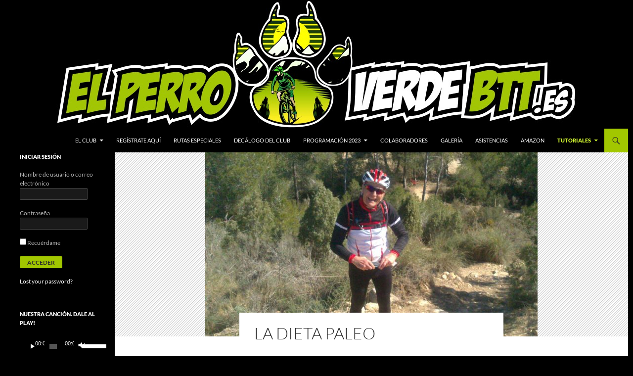

--- FILE ---
content_type: text/html; charset=UTF-8
request_url: https://elperroverdebtt.es/las-recetas-de-jesus/la-dieta-paleo/
body_size: 21785
content:
<!DOCTYPE html>
<!--[if IE 7]>
<html class="ie ie7" lang="es-ES" prefix="og: http://ogp.me/ns#">
<![endif]-->
<!--[if IE 8]>
<html class="ie ie8" lang="es-ES" prefix="og: http://ogp.me/ns#">
<![endif]-->
<!--[if !(IE 7) & !(IE 8)]><!-->
<html lang="es-ES" prefix="og: http://ogp.me/ns#">
<!--<![endif]-->
<head>
	<meta charset="UTF-8">
	<meta name="viewport" content="width=device-width">
	<title>La Dieta Paleo | El Perro Verde BTT</title>
	<link rel="apple-touch-icon" sizes="57x57" href="/apple-touch-icon-57x57.png">
	<link rel="apple-touch-icon" sizes="114x114" href="/apple-touch-icon-114x114.png">
	<link rel="apple-touch-icon" sizes="72x72" href="/apple-touch-icon-72x72.png">
	<link rel="apple-touch-icon" sizes="144x144" href="/apple-touch-icon-144x144.png">
	<link rel="apple-touch-icon" sizes="60x60" href="/apple-touch-icon-60x60.png">
	<link rel="apple-touch-icon" sizes="120x120" href="/apple-touch-icon-120x120.png">
	<link rel="apple-touch-icon" sizes="76x76" href="/apple-touch-icon-76x76.png">
	<link rel="apple-touch-icon" sizes="152x152" href="/apple-touch-icon-152x152.png">
	<link rel="apple-touch-icon" sizes="180x180" href="/apple-touch-icon-180x180.png">
	<link rel="icon" type="image/png" href="/favicon-192x192.png" sizes="192x192">
	<link rel="icon" type="image/png" href="/favicon-160x160.png" sizes="160x160">
	<link rel="icon" type="image/png" href="/favicon-96x96.png" sizes="96x96">
	<link rel="icon" type="image/png" href="/favicon-16x16.png" sizes="16x16">
	<link rel="icon" type="image/png" href="/favicon-32x32.png" sizes="32x32">
	<meta name="msapplication-TileColor" content="#b91d47">
	<meta name="msapplication-TileImage" content="/mstile-144x144.png">
	<!--[if lt IE 9]>
	<script src="https://elperroverdebtt.es/wp-content/themes/twentyfourteen/js/html5.js"></script>
	<![endif]-->
		<style>img:is([sizes="auto" i], [sizes^="auto," i]) { contain-intrinsic-size: 3000px 1500px }</style>
	
<!-- The SEO Framework por Sybre Waaijer -->
<link rel="canonical" href="https://elperroverdebtt.es/las-recetas-de-jesus/la-dieta-paleo/" />
<meta name="description" content="Dieta para perder algunos kilos de nuestro socio y camarada Jesús. Muy Efectiva!" />
<meta property="og:type" content="website" />
<meta property="og:locale" content="es_ES" />
<meta property="og:site_name" content="El Perro Verde BTT" />
<meta property="og:title" content="La Dieta Paleo | El Perro Verde BTT" />
<meta property="og:description" content="Dieta para perder algunos kilos de nuestro socio y camarada Jesús. Muy Efectiva!" />
<meta property="og:url" content="https://elperroverdebtt.es/las-recetas-de-jesus/la-dieta-paleo/" />
<meta property="og:image" content="https://elperroverdebtt.es/img/destacada-la-dieta-paleo.jpg" />
<meta property="og:image:width" content="1038" />
<meta property="og:image:height" content="576" />
<meta property="og:image" content="https://elperroverdebtt.es/img/2016jesus1-150x150.jpg" />
<meta property="og:image" content="https://elperroverdebtt.es/img/la-dieta-paleo-1.jpg" />
<script type="application/ld+json">{"@context":"https://schema.org","@graph":[{"@type":"WebSite","@id":"https://elperroverdebtt.es/#/schema/WebSite","url":"https://elperroverdebtt.es/","name":"El Perro Verde BTT","description":"Club de Ciclismo de Montaña Federado por la Comunidad Valenciana","inLanguage":"es","potentialAction":{"@type":"SearchAction","target":{"@type":"EntryPoint","urlTemplate":"https://elperroverdebtt.es/search/{search_term_string}/"},"query-input":"required name=search_term_string"},"publisher":{"@type":"Organization","@id":"https://elperroverdebtt.es/#/schema/Organization","name":"El Perro Verde BTT","url":"https://elperroverdebtt.es/"}},{"@type":"WebPage","@id":"https://elperroverdebtt.es/las-recetas-de-jesus/la-dieta-paleo/","url":"https://elperroverdebtt.es/las-recetas-de-jesus/la-dieta-paleo/","name":"La Dieta Paleo | El Perro Verde BTT","description":"Dieta para perder algunos kilos de nuestro socio y camarada Jesús. Muy Efectiva!","inLanguage":"es","isPartOf":{"@id":"https://elperroverdebtt.es/#/schema/WebSite"},"breadcrumb":{"@type":"BreadcrumbList","@id":"https://elperroverdebtt.es/#/schema/BreadcrumbList","itemListElement":[{"@type":"ListItem","position":1,"item":"https://elperroverdebtt.es/","name":"El Perro Verde BTT"},{"@type":"ListItem","position":2,"item":"https://elperroverdebtt.es/las-recetas-de-jesus/","name":"Las recetas de Jesús"},{"@type":"ListItem","position":3,"name":"La Dieta Paleo"}]},"potentialAction":{"@type":"ReadAction","target":"https://elperroverdebtt.es/las-recetas-de-jesus/la-dieta-paleo/"}}]}</script>
<!-- / The SEO Framework por Sybre Waaijer | 16.55ms meta | 9.07ms boot -->

<link rel='dns-prefetch' href='//ajax.googleapis.com' />
<link rel="alternate" type="application/rss+xml" title="El Perro Verde BTT &raquo; Feed" href="https://elperroverdebtt.es/feed/" />
<link rel="alternate" type="application/rss+xml" title="El Perro Verde BTT &raquo; Feed de los comentarios" href="https://elperroverdebtt.es/comments/feed/" />
<meta property="fb:admins" content="346482428780858" />
<meta property="og:site_name" content="El Perro Verde BTT" />
<meta property="og:locale" content="es_ES" />
<meta name="twitter:card" content="summary_large_image" />
<meta name="twitter:site" content="@elperroverdebtt" />
<meta property="og:title" content="La Dieta Paleo" />
<meta name="twitter:title" content="La Dieta Paleo" />
<meta property="og:type" content="article" />
<meta property="og:image" content="https://elperroverdebtt.es/img/destacada-la-dieta-paleo.jpg" />
<meta name="twitter:image:src" content="https://elperroverdebtt.es/img/destacada-la-dieta-paleo.jpg" />
<script>
window._wpemojiSettings = {"baseUrl":"https:\/\/s.w.org\/images\/core\/emoji\/15.0.3\/72x72\/","ext":".png","svgUrl":"https:\/\/s.w.org\/images\/core\/emoji\/15.0.3\/svg\/","svgExt":".svg","source":{"concatemoji":"https:\/\/elperroverdebtt.es\/wp-includes\/js\/wp-emoji-release.min.js?ver=6.7.2"}};
/*! This file is auto-generated */
!function(i,n){var o,s,e;function c(e){try{var t={supportTests:e,timestamp:(new Date).valueOf()};sessionStorage.setItem(o,JSON.stringify(t))}catch(e){}}function p(e,t,n){e.clearRect(0,0,e.canvas.width,e.canvas.height),e.fillText(t,0,0);var t=new Uint32Array(e.getImageData(0,0,e.canvas.width,e.canvas.height).data),r=(e.clearRect(0,0,e.canvas.width,e.canvas.height),e.fillText(n,0,0),new Uint32Array(e.getImageData(0,0,e.canvas.width,e.canvas.height).data));return t.every(function(e,t){return e===r[t]})}function u(e,t,n){switch(t){case"flag":return n(e,"\ud83c\udff3\ufe0f\u200d\u26a7\ufe0f","\ud83c\udff3\ufe0f\u200b\u26a7\ufe0f")?!1:!n(e,"\ud83c\uddfa\ud83c\uddf3","\ud83c\uddfa\u200b\ud83c\uddf3")&&!n(e,"\ud83c\udff4\udb40\udc67\udb40\udc62\udb40\udc65\udb40\udc6e\udb40\udc67\udb40\udc7f","\ud83c\udff4\u200b\udb40\udc67\u200b\udb40\udc62\u200b\udb40\udc65\u200b\udb40\udc6e\u200b\udb40\udc67\u200b\udb40\udc7f");case"emoji":return!n(e,"\ud83d\udc26\u200d\u2b1b","\ud83d\udc26\u200b\u2b1b")}return!1}function f(e,t,n){var r="undefined"!=typeof WorkerGlobalScope&&self instanceof WorkerGlobalScope?new OffscreenCanvas(300,150):i.createElement("canvas"),a=r.getContext("2d",{willReadFrequently:!0}),o=(a.textBaseline="top",a.font="600 32px Arial",{});return e.forEach(function(e){o[e]=t(a,e,n)}),o}function t(e){var t=i.createElement("script");t.src=e,t.defer=!0,i.head.appendChild(t)}"undefined"!=typeof Promise&&(o="wpEmojiSettingsSupports",s=["flag","emoji"],n.supports={everything:!0,everythingExceptFlag:!0},e=new Promise(function(e){i.addEventListener("DOMContentLoaded",e,{once:!0})}),new Promise(function(t){var n=function(){try{var e=JSON.parse(sessionStorage.getItem(o));if("object"==typeof e&&"number"==typeof e.timestamp&&(new Date).valueOf()<e.timestamp+604800&&"object"==typeof e.supportTests)return e.supportTests}catch(e){}return null}();if(!n){if("undefined"!=typeof Worker&&"undefined"!=typeof OffscreenCanvas&&"undefined"!=typeof URL&&URL.createObjectURL&&"undefined"!=typeof Blob)try{var e="postMessage("+f.toString()+"("+[JSON.stringify(s),u.toString(),p.toString()].join(",")+"));",r=new Blob([e],{type:"text/javascript"}),a=new Worker(URL.createObjectURL(r),{name:"wpTestEmojiSupports"});return void(a.onmessage=function(e){c(n=e.data),a.terminate(),t(n)})}catch(e){}c(n=f(s,u,p))}t(n)}).then(function(e){for(var t in e)n.supports[t]=e[t],n.supports.everything=n.supports.everything&&n.supports[t],"flag"!==t&&(n.supports.everythingExceptFlag=n.supports.everythingExceptFlag&&n.supports[t]);n.supports.everythingExceptFlag=n.supports.everythingExceptFlag&&!n.supports.flag,n.DOMReady=!1,n.readyCallback=function(){n.DOMReady=!0}}).then(function(){return e}).then(function(){var e;n.supports.everything||(n.readyCallback(),(e=n.source||{}).concatemoji?t(e.concatemoji):e.wpemoji&&e.twemoji&&(t(e.twemoji),t(e.wpemoji)))}))}((window,document),window._wpemojiSettings);
</script>
<link rel='stylesheet' id='argpd-informbox-css' href='https://elperroverdebtt.es/wp-content/plugins/adapta-rgpd/assets/css/inform-box-in-line.css?ver=1.3.9' media='all' />
<link rel='stylesheet' id='argpd-cookies-eu-banner-css' href='https://elperroverdebtt.es/wp-content/plugins/adapta-rgpd/assets/css/cookies-banner-classic.css?ver=1.3.9' media='all' />
<style id='wp-emoji-styles-inline-css'>

	img.wp-smiley, img.emoji {
		display: inline !important;
		border: none !important;
		box-shadow: none !important;
		height: 1em !important;
		width: 1em !important;
		margin: 0 0.07em !important;
		vertical-align: -0.1em !important;
		background: none !important;
		padding: 0 !important;
	}
</style>
<link rel='stylesheet' id='wp-block-library-css' href='https://elperroverdebtt.es/wp-includes/css/dist/block-library/style.min.css?ver=6.7.2' media='all' />
<style id='wp-block-library-theme-inline-css'>
.wp-block-audio :where(figcaption){color:#555;font-size:13px;text-align:center}.is-dark-theme .wp-block-audio :where(figcaption){color:#ffffffa6}.wp-block-audio{margin:0 0 1em}.wp-block-code{border:1px solid #ccc;border-radius:4px;font-family:Menlo,Consolas,monaco,monospace;padding:.8em 1em}.wp-block-embed :where(figcaption){color:#555;font-size:13px;text-align:center}.is-dark-theme .wp-block-embed :where(figcaption){color:#ffffffa6}.wp-block-embed{margin:0 0 1em}.blocks-gallery-caption{color:#555;font-size:13px;text-align:center}.is-dark-theme .blocks-gallery-caption{color:#ffffffa6}:root :where(.wp-block-image figcaption){color:#555;font-size:13px;text-align:center}.is-dark-theme :root :where(.wp-block-image figcaption){color:#ffffffa6}.wp-block-image{margin:0 0 1em}.wp-block-pullquote{border-bottom:4px solid;border-top:4px solid;color:currentColor;margin-bottom:1.75em}.wp-block-pullquote cite,.wp-block-pullquote footer,.wp-block-pullquote__citation{color:currentColor;font-size:.8125em;font-style:normal;text-transform:uppercase}.wp-block-quote{border-left:.25em solid;margin:0 0 1.75em;padding-left:1em}.wp-block-quote cite,.wp-block-quote footer{color:currentColor;font-size:.8125em;font-style:normal;position:relative}.wp-block-quote:where(.has-text-align-right){border-left:none;border-right:.25em solid;padding-left:0;padding-right:1em}.wp-block-quote:where(.has-text-align-center){border:none;padding-left:0}.wp-block-quote.is-large,.wp-block-quote.is-style-large,.wp-block-quote:where(.is-style-plain){border:none}.wp-block-search .wp-block-search__label{font-weight:700}.wp-block-search__button{border:1px solid #ccc;padding:.375em .625em}:where(.wp-block-group.has-background){padding:1.25em 2.375em}.wp-block-separator.has-css-opacity{opacity:.4}.wp-block-separator{border:none;border-bottom:2px solid;margin-left:auto;margin-right:auto}.wp-block-separator.has-alpha-channel-opacity{opacity:1}.wp-block-separator:not(.is-style-wide):not(.is-style-dots){width:100px}.wp-block-separator.has-background:not(.is-style-dots){border-bottom:none;height:1px}.wp-block-separator.has-background:not(.is-style-wide):not(.is-style-dots){height:2px}.wp-block-table{margin:0 0 1em}.wp-block-table td,.wp-block-table th{word-break:normal}.wp-block-table :where(figcaption){color:#555;font-size:13px;text-align:center}.is-dark-theme .wp-block-table :where(figcaption){color:#ffffffa6}.wp-block-video :where(figcaption){color:#555;font-size:13px;text-align:center}.is-dark-theme .wp-block-video :where(figcaption){color:#ffffffa6}.wp-block-video{margin:0 0 1em}:root :where(.wp-block-template-part.has-background){margin-bottom:0;margin-top:0;padding:1.25em 2.375em}
</style>
<link rel='stylesheet' id='wp-strava-block-css' href='https://elperroverdebtt.es/wp-content/plugins/wp-strava/build/style.css?ver=1671696535' media='all' />
<link rel='stylesheet' id='wp-components-css' href='https://elperroverdebtt.es/wp-includes/css/dist/components/style.min.css?ver=6.7.2' media='all' />
<link rel='stylesheet' id='wp-preferences-css' href='https://elperroverdebtt.es/wp-includes/css/dist/preferences/style.min.css?ver=6.7.2' media='all' />
<link rel='stylesheet' id='wp-block-editor-css' href='https://elperroverdebtt.es/wp-includes/css/dist/block-editor/style.min.css?ver=6.7.2' media='all' />
<link rel='stylesheet' id='popup-maker-block-library-style-css' href='https://elperroverdebtt.es/wp-content/plugins/popup-maker/dist/packages/block-library-style.css?ver=dbea705cfafe089d65f1' media='all' />
<style id='pdfemb-pdf-embedder-viewer-style-inline-css'>
.wp-block-pdfemb-pdf-embedder-viewer{max-width:none}

</style>
<link rel='stylesheet' id='block-gallery-frontend-css' href='https://elperroverdebtt.es/wp-content/plugins/block-gallery/dist/blocks.style.build.css?ver=1.1.6' media='all' />
<style id='classic-theme-styles-inline-css'>
/*! This file is auto-generated */
.wp-block-button__link{color:#fff;background-color:#32373c;border-radius:9999px;box-shadow:none;text-decoration:none;padding:calc(.667em + 2px) calc(1.333em + 2px);font-size:1.125em}.wp-block-file__button{background:#32373c;color:#fff;text-decoration:none}
</style>
<style id='global-styles-inline-css'>
:root{--wp--preset--aspect-ratio--square: 1;--wp--preset--aspect-ratio--4-3: 4/3;--wp--preset--aspect-ratio--3-4: 3/4;--wp--preset--aspect-ratio--3-2: 3/2;--wp--preset--aspect-ratio--2-3: 2/3;--wp--preset--aspect-ratio--16-9: 16/9;--wp--preset--aspect-ratio--9-16: 9/16;--wp--preset--color--black: #000;--wp--preset--color--cyan-bluish-gray: #abb8c3;--wp--preset--color--white: #fff;--wp--preset--color--pale-pink: #f78da7;--wp--preset--color--vivid-red: #cf2e2e;--wp--preset--color--luminous-vivid-orange: #ff6900;--wp--preset--color--luminous-vivid-amber: #fcb900;--wp--preset--color--light-green-cyan: #7bdcb5;--wp--preset--color--vivid-green-cyan: #00d084;--wp--preset--color--pale-cyan-blue: #8ed1fc;--wp--preset--color--vivid-cyan-blue: #0693e3;--wp--preset--color--vivid-purple: #9b51e0;--wp--preset--color--green: #24890d;--wp--preset--color--dark-gray: #2b2b2b;--wp--preset--color--medium-gray: #767676;--wp--preset--color--light-gray: #f5f5f5;--wp--preset--gradient--vivid-cyan-blue-to-vivid-purple: linear-gradient(135deg,rgba(6,147,227,1) 0%,rgb(155,81,224) 100%);--wp--preset--gradient--light-green-cyan-to-vivid-green-cyan: linear-gradient(135deg,rgb(122,220,180) 0%,rgb(0,208,130) 100%);--wp--preset--gradient--luminous-vivid-amber-to-luminous-vivid-orange: linear-gradient(135deg,rgba(252,185,0,1) 0%,rgba(255,105,0,1) 100%);--wp--preset--gradient--luminous-vivid-orange-to-vivid-red: linear-gradient(135deg,rgba(255,105,0,1) 0%,rgb(207,46,46) 100%);--wp--preset--gradient--very-light-gray-to-cyan-bluish-gray: linear-gradient(135deg,rgb(238,238,238) 0%,rgb(169,184,195) 100%);--wp--preset--gradient--cool-to-warm-spectrum: linear-gradient(135deg,rgb(74,234,220) 0%,rgb(151,120,209) 20%,rgb(207,42,186) 40%,rgb(238,44,130) 60%,rgb(251,105,98) 80%,rgb(254,248,76) 100%);--wp--preset--gradient--blush-light-purple: linear-gradient(135deg,rgb(255,206,236) 0%,rgb(152,150,240) 100%);--wp--preset--gradient--blush-bordeaux: linear-gradient(135deg,rgb(254,205,165) 0%,rgb(254,45,45) 50%,rgb(107,0,62) 100%);--wp--preset--gradient--luminous-dusk: linear-gradient(135deg,rgb(255,203,112) 0%,rgb(199,81,192) 50%,rgb(65,88,208) 100%);--wp--preset--gradient--pale-ocean: linear-gradient(135deg,rgb(255,245,203) 0%,rgb(182,227,212) 50%,rgb(51,167,181) 100%);--wp--preset--gradient--electric-grass: linear-gradient(135deg,rgb(202,248,128) 0%,rgb(113,206,126) 100%);--wp--preset--gradient--midnight: linear-gradient(135deg,rgb(2,3,129) 0%,rgb(40,116,252) 100%);--wp--preset--font-size--small: 13px;--wp--preset--font-size--medium: 20px;--wp--preset--font-size--large: 36px;--wp--preset--font-size--x-large: 42px;--wp--preset--spacing--20: 0.44rem;--wp--preset--spacing--30: 0.67rem;--wp--preset--spacing--40: 1rem;--wp--preset--spacing--50: 1.5rem;--wp--preset--spacing--60: 2.25rem;--wp--preset--spacing--70: 3.38rem;--wp--preset--spacing--80: 5.06rem;--wp--preset--shadow--natural: 6px 6px 9px rgba(0, 0, 0, 0.2);--wp--preset--shadow--deep: 12px 12px 50px rgba(0, 0, 0, 0.4);--wp--preset--shadow--sharp: 6px 6px 0px rgba(0, 0, 0, 0.2);--wp--preset--shadow--outlined: 6px 6px 0px -3px rgba(255, 255, 255, 1), 6px 6px rgba(0, 0, 0, 1);--wp--preset--shadow--crisp: 6px 6px 0px rgba(0, 0, 0, 1);}:where(.is-layout-flex){gap: 0.5em;}:where(.is-layout-grid){gap: 0.5em;}body .is-layout-flex{display: flex;}.is-layout-flex{flex-wrap: wrap;align-items: center;}.is-layout-flex > :is(*, div){margin: 0;}body .is-layout-grid{display: grid;}.is-layout-grid > :is(*, div){margin: 0;}:where(.wp-block-columns.is-layout-flex){gap: 2em;}:where(.wp-block-columns.is-layout-grid){gap: 2em;}:where(.wp-block-post-template.is-layout-flex){gap: 1.25em;}:where(.wp-block-post-template.is-layout-grid){gap: 1.25em;}.has-black-color{color: var(--wp--preset--color--black) !important;}.has-cyan-bluish-gray-color{color: var(--wp--preset--color--cyan-bluish-gray) !important;}.has-white-color{color: var(--wp--preset--color--white) !important;}.has-pale-pink-color{color: var(--wp--preset--color--pale-pink) !important;}.has-vivid-red-color{color: var(--wp--preset--color--vivid-red) !important;}.has-luminous-vivid-orange-color{color: var(--wp--preset--color--luminous-vivid-orange) !important;}.has-luminous-vivid-amber-color{color: var(--wp--preset--color--luminous-vivid-amber) !important;}.has-light-green-cyan-color{color: var(--wp--preset--color--light-green-cyan) !important;}.has-vivid-green-cyan-color{color: var(--wp--preset--color--vivid-green-cyan) !important;}.has-pale-cyan-blue-color{color: var(--wp--preset--color--pale-cyan-blue) !important;}.has-vivid-cyan-blue-color{color: var(--wp--preset--color--vivid-cyan-blue) !important;}.has-vivid-purple-color{color: var(--wp--preset--color--vivid-purple) !important;}.has-black-background-color{background-color: var(--wp--preset--color--black) !important;}.has-cyan-bluish-gray-background-color{background-color: var(--wp--preset--color--cyan-bluish-gray) !important;}.has-white-background-color{background-color: var(--wp--preset--color--white) !important;}.has-pale-pink-background-color{background-color: var(--wp--preset--color--pale-pink) !important;}.has-vivid-red-background-color{background-color: var(--wp--preset--color--vivid-red) !important;}.has-luminous-vivid-orange-background-color{background-color: var(--wp--preset--color--luminous-vivid-orange) !important;}.has-luminous-vivid-amber-background-color{background-color: var(--wp--preset--color--luminous-vivid-amber) !important;}.has-light-green-cyan-background-color{background-color: var(--wp--preset--color--light-green-cyan) !important;}.has-vivid-green-cyan-background-color{background-color: var(--wp--preset--color--vivid-green-cyan) !important;}.has-pale-cyan-blue-background-color{background-color: var(--wp--preset--color--pale-cyan-blue) !important;}.has-vivid-cyan-blue-background-color{background-color: var(--wp--preset--color--vivid-cyan-blue) !important;}.has-vivid-purple-background-color{background-color: var(--wp--preset--color--vivid-purple) !important;}.has-black-border-color{border-color: var(--wp--preset--color--black) !important;}.has-cyan-bluish-gray-border-color{border-color: var(--wp--preset--color--cyan-bluish-gray) !important;}.has-white-border-color{border-color: var(--wp--preset--color--white) !important;}.has-pale-pink-border-color{border-color: var(--wp--preset--color--pale-pink) !important;}.has-vivid-red-border-color{border-color: var(--wp--preset--color--vivid-red) !important;}.has-luminous-vivid-orange-border-color{border-color: var(--wp--preset--color--luminous-vivid-orange) !important;}.has-luminous-vivid-amber-border-color{border-color: var(--wp--preset--color--luminous-vivid-amber) !important;}.has-light-green-cyan-border-color{border-color: var(--wp--preset--color--light-green-cyan) !important;}.has-vivid-green-cyan-border-color{border-color: var(--wp--preset--color--vivid-green-cyan) !important;}.has-pale-cyan-blue-border-color{border-color: var(--wp--preset--color--pale-cyan-blue) !important;}.has-vivid-cyan-blue-border-color{border-color: var(--wp--preset--color--vivid-cyan-blue) !important;}.has-vivid-purple-border-color{border-color: var(--wp--preset--color--vivid-purple) !important;}.has-vivid-cyan-blue-to-vivid-purple-gradient-background{background: var(--wp--preset--gradient--vivid-cyan-blue-to-vivid-purple) !important;}.has-light-green-cyan-to-vivid-green-cyan-gradient-background{background: var(--wp--preset--gradient--light-green-cyan-to-vivid-green-cyan) !important;}.has-luminous-vivid-amber-to-luminous-vivid-orange-gradient-background{background: var(--wp--preset--gradient--luminous-vivid-amber-to-luminous-vivid-orange) !important;}.has-luminous-vivid-orange-to-vivid-red-gradient-background{background: var(--wp--preset--gradient--luminous-vivid-orange-to-vivid-red) !important;}.has-very-light-gray-to-cyan-bluish-gray-gradient-background{background: var(--wp--preset--gradient--very-light-gray-to-cyan-bluish-gray) !important;}.has-cool-to-warm-spectrum-gradient-background{background: var(--wp--preset--gradient--cool-to-warm-spectrum) !important;}.has-blush-light-purple-gradient-background{background: var(--wp--preset--gradient--blush-light-purple) !important;}.has-blush-bordeaux-gradient-background{background: var(--wp--preset--gradient--blush-bordeaux) !important;}.has-luminous-dusk-gradient-background{background: var(--wp--preset--gradient--luminous-dusk) !important;}.has-pale-ocean-gradient-background{background: var(--wp--preset--gradient--pale-ocean) !important;}.has-electric-grass-gradient-background{background: var(--wp--preset--gradient--electric-grass) !important;}.has-midnight-gradient-background{background: var(--wp--preset--gradient--midnight) !important;}.has-small-font-size{font-size: var(--wp--preset--font-size--small) !important;}.has-medium-font-size{font-size: var(--wp--preset--font-size--medium) !important;}.has-large-font-size{font-size: var(--wp--preset--font-size--large) !important;}.has-x-large-font-size{font-size: var(--wp--preset--font-size--x-large) !important;}
:where(.wp-block-post-template.is-layout-flex){gap: 1.25em;}:where(.wp-block-post-template.is-layout-grid){gap: 1.25em;}
:where(.wp-block-columns.is-layout-flex){gap: 2em;}:where(.wp-block-columns.is-layout-grid){gap: 2em;}
:root :where(.wp-block-pullquote){font-size: 1.5em;line-height: 1.6;}
</style>
<link rel='stylesheet' id='email-subscribers-css' href='https://elperroverdebtt.es/wp-content/plugins/email-subscribers/lite/public/css/email-subscribers-public.css?ver=5.9.9' media='all' />
<link rel='stylesheet' id='wordpress-file-upload-style-css' href='https://elperroverdebtt.es/wp-content/plugins/wp-file-upload/css/wordpress_file_upload_style.css?ver=6.7.2' media='all' />
<link rel='stylesheet' id='wordpress-file-upload-style-safe-css' href='https://elperroverdebtt.es/wp-content/plugins/wp-file-upload/css/wordpress_file_upload_style_safe.css?ver=6.7.2' media='all' />
<link rel='stylesheet' id='wordpress-file-upload-adminbar-style-css' href='https://elperroverdebtt.es/wp-content/plugins/wp-file-upload/css/wordpress_file_upload_adminbarstyle.css?ver=6.7.2' media='all' />
<link rel='stylesheet' id='jquery-ui-css-css' href='https://elperroverdebtt.es/wp-content/plugins/wp-file-upload/vendor/jquery/jquery-ui.min.css?ver=6.7.2' media='all' />
<link rel='stylesheet' id='jquery-ui-timepicker-addon-css-css' href='https://elperroverdebtt.es/wp-content/plugins/wp-file-upload/vendor/jquery/jquery-ui-timepicker-addon.min.css?ver=6.7.2' media='all' />
<link rel='stylesheet' id='wp-polls-css' href='https://elperroverdebtt.es/wp-content/plugins/wp-polls/polls-css.css?ver=2.77.3' media='all' />
<style id='wp-polls-inline-css'>
.wp-polls .pollbar {
	margin: 1px;
	font-size: 6px;
	line-height: 8px;
	height: 8px;
	background: #228B22;
	border: 1px solid #228B22;
}

</style>
<link rel='stylesheet' id='twentyfourteen-lato-css' href='https://elperroverdebtt.es/wp-content/themes/twentyfourteen/fonts/font-lato.css?ver=20230328' media='all' />
<link rel='stylesheet' id='genericons-css' href='https://elperroverdebtt.es/wp-content/themes/twentyfourteen/genericons/genericons.css?ver=3.0.3' media='all' />
<link rel='stylesheet' id='twentyfourteen-style-css' href='https://elperroverdebtt.es/wp-content/themes/twentyfourteen-child/style.css?ver=20241112' media='all' />
<link rel='stylesheet' id='twentyfourteen-block-style-css' href='https://elperroverdebtt.es/wp-content/themes/twentyfourteen/css/blocks.css?ver=20240708' media='all' />
<!--[if lt IE 9]>
<link rel='stylesheet' id='twentyfourteen-ie-css' href='https://elperroverdebtt.es/wp-content/themes/twentyfourteen/css/ie.css?ver=20140711' media='all' />
<![endif]-->
<link rel='stylesheet' id='tablepress-default-css' href='https://elperroverdebtt.es/wp-content/plugins/tablepress/css/build/default.css?ver=3.2.5' media='all' />
<script src="https://ajax.googleapis.com/ajax/libs/jquery/2.1.1/jquery.min.js?ver=1.8.1" id="jquery-js"></script>
<script src="https://elperroverdebtt.es/wp-content/plugins/adapta-rgpd/assets/js/cookies-eu-banner.js?ver=1.3.9" id="argpd-cookies-eu-banner-js"></script>
<!--[if lt IE 8]>
<script src="https://elperroverdebtt.es/wp-includes/js/json2.min.js?ver=2015-05-03" id="json2-js"></script>
<![endif]-->
<script src="https://elperroverdebtt.es/wp-content/plugins/wp-file-upload/js/wordpress_file_upload_functions.js?ver=6.7.2" id="wordpress_file_upload_script-js"></script>
<script src="https://elperroverdebtt.es/wp-includes/js/jquery/ui/core.min.js?ver=1.13.3" id="jquery-ui-core-js"></script>
<script src="https://elperroverdebtt.es/wp-includes/js/jquery/ui/datepicker.min.js?ver=1.13.3" id="jquery-ui-datepicker-js"></script>
<script id="jquery-ui-datepicker-js-after">
jQuery(function(jQuery){jQuery.datepicker.setDefaults({"closeText":"Cerrar","currentText":"Hoy","monthNames":["enero","febrero","marzo","abril","mayo","junio","julio","agosto","septiembre","octubre","noviembre","diciembre"],"monthNamesShort":["Ene","Feb","Mar","Abr","May","Jun","Jul","Ago","Sep","Oct","Nov","Dic"],"nextText":"Siguiente","prevText":"Anterior","dayNames":["domingo","lunes","martes","mi\u00e9rcoles","jueves","viernes","s\u00e1bado"],"dayNamesShort":["Dom","Lun","Mar","Mi\u00e9","Jue","Vie","S\u00e1b"],"dayNamesMin":["D","L","M","X","J","V","S"],"dateFormat":"d \\dd\\e MM \\dd\\e yy","firstDay":1,"isRTL":false});});
</script>
<script src="https://elperroverdebtt.es/wp-content/plugins/wp-file-upload/vendor/jquery/jquery-ui-timepicker-addon.min.js?ver=6.7.2" id="jquery-ui-timepicker-addon-js-js"></script>
<script src="https://elperroverdebtt.es/wp-content/themes/twentyfourteen/js/functions.js?ver=20230526" id="twentyfourteen-script-js" defer data-wp-strategy="defer"></script>
<link rel="https://api.w.org/" href="https://elperroverdebtt.es/wp-json/" /><link rel="alternate" title="JSON" type="application/json" href="https://elperroverdebtt.es/wp-json/wp/v2/pages/5180" /><link rel="alternate" title="oEmbed (JSON)" type="application/json+oembed" href="https://elperroverdebtt.es/wp-json/oembed/1.0/embed?url=https%3A%2F%2Felperroverdebtt.es%2Flas-recetas-de-jesus%2Fla-dieta-paleo%2F" />
<link rel="alternate" title="oEmbed (XML)" type="text/xml+oembed" href="https://elperroverdebtt.es/wp-json/oembed/1.0/embed?url=https%3A%2F%2Felperroverdebtt.es%2Flas-recetas-de-jesus%2Fla-dieta-paleo%2F&#038;format=xml" />
		<style type="text/css" id="twentyfourteen-header-css">
				.site-title,
		.site-description {
			clip: rect(1px 1px 1px 1px); /* IE7 */
			clip: rect(1px, 1px, 1px, 1px);
			position: absolute;
		}
				</style>
		<script data-ad-client="ca-pub-8527505480745143" async src="https://pagead2.googlesyndication.com/pagead/js/adsbygoogle.js"></script>	<script type='text/javascript' src='https://elperroverdebtt.es/wp-content/themes/twentyfourteen-child/js/ga.js'></script>
</head>

<body data-rsssl=1 class="page-template-default page page-id-5180 page-child parent-pageid-5035 wp-embed-responsive is-twentyfourteen user-registration-page ur-settings-sidebar-show group-blog header-image full-width singular">

<div id="page" class="hfeed site">
	<div id="site-header">
		<a href="https://elperroverdebtt.es/" rel="home">
			<img src="https://elperroverdebtt.es/img/2021/06/logo-web-negro-jpg.jpg" width="1260" height="260" alt="">
		</a>
	</div>

	<header id="masthead" class="site-header" role="banner">
		<div class="header-main">
			<div class="search-toggle">
				<a href="#search-container" class="screen-reader-text">Buscar</a>
			</div>

			<nav id="primary-navigation" class="site-navigation primary-navigation" role="navigation">
				<button class="menu-toggle">Menú principal</button>
				<a class="screen-reader-text skip-link" href="#content">Ir al contenido</a>
				<div class="menu-menuprincipal-container"><ul id="menu-menuprincipal" class="nav-menu"><li id="menu-item-9357" class="menu-item menu-item-type-post_type menu-item-object-page menu-item-has-children menu-item-9357"><a href="https://elperroverdebtt.es/el-club/">El Club</a>
<ul class="sub-menu">
	<li id="menu-item-9360" class="menu-item menu-item-type-post_type menu-item-object-page menu-item-9360"><a href="https://elperroverdebtt.es/quienes-somos/">Quienes Somos</a></li>
	<li id="menu-item-9361" class="menu-item menu-item-type-post_type menu-item-object-page menu-item-9361"><a href="https://elperroverdebtt.es/junta-directiva/">Junta Directiva</a></li>
	<li id="menu-item-9362" class="menu-item menu-item-type-post_type menu-item-object-page menu-item-9362"><a href="https://elperroverdebtt.es/epv2020/">Miembros</a></li>
	<li id="menu-item-9363" class="menu-item menu-item-type-post_type menu-item-object-page menu-item-9363"><a href="https://elperroverdebtt.es/estatutos/">Estatutos</a></li>
	<li id="menu-item-10659" class="menu-item menu-item-type-post_type menu-item-object-page menu-item-10659"><a href="https://elperroverdebtt.es/exencion-de-responsabilidades/">Exención de responsabilidades</a></li>
	<li id="menu-item-9371" class="menu-item menu-item-type-post_type menu-item-object-page menu-item-9371"><a href="https://elperroverdebtt.es/equipacion-2021/">Equipación 2023</a></li>
</ul>
</li>
<li id="menu-item-9382" class="menu-item menu-item-type-post_type menu-item-object-page menu-item-9382"><a href="https://elperroverdebtt.es/registrate-aqui/">Regístrate aquí</a></li>
<li id="menu-item-8870" class="menu-item menu-item-type-post_type menu-item-object-page menu-item-8870"><a href="https://elperroverdebtt.es/rutas-especiales/">Rutas especiales</a></li>
<li id="menu-item-6270" class="menu-item menu-item-type-post_type menu-item-object-page menu-item-6270"><a href="https://elperroverdebtt.es/decalogo/">Decálogo del club</a></li>
<li id="menu-item-1554" class="menu-item menu-item-type-post_type menu-item-object-page menu-item-has-children menu-item-1554"><a href="https://elperroverdebtt.es/programacion/">Programación 2023</a>
<ul class="sub-menu">
	<li id="menu-item-9409" class="menu-item menu-item-type-post_type menu-item-object-page menu-item-9409"><a href="https://elperroverdebtt.es/calendarios/">Calendarios</a></li>
	<li id="menu-item-9421" class="menu-item menu-item-type-post_type menu-item-object-page menu-item-9421"><a href="https://elperroverdebtt.es/propon-tu-ruta/">Propón tu Ruta</a></li>
</ul>
</li>
<li id="menu-item-10672" class="menu-item menu-item-type-post_type menu-item-object-page menu-item-10672"><a href="https://elperroverdebtt.es/colaboradores/">Colaboradores</a></li>
<li id="menu-item-2030" class="menu-item menu-item-type-taxonomy menu-item-object-category menu-item-2030"><a href="https://elperroverdebtt.es/cat/galeria/">Galería</a></li>
<li id="menu-item-7473" class="menu-item menu-item-type-post_type menu-item-object-page menu-item-7473"><a href="https://elperroverdebtt.es/asistencias/">Asistencias</a></li>
<li id="menu-item-10399" class="menu-item menu-item-type-post_type menu-item-object-page menu-item-10399"><a href="https://elperroverdebtt.es/amazon-3/">Amazon</a></li>
<li id="menu-item-6507" class="menu-item menu-item-type-post_type menu-item-object-page current-menu-ancestor current_page_ancestor menu-item-has-children menu-item-6507"><a href="https://elperroverdebtt.es/tutoriales/">Tutoriales</a>
<ul class="sub-menu">
	<li id="menu-item-6515" class="menu-item menu-item-type-post_type menu-item-object-page current-page-ancestor current-menu-ancestor current-menu-parent current-page-parent current_page_parent current_page_ancestor menu-item-has-children menu-item-6515"><a href="https://elperroverdebtt.es/las-recetas-de-jesus/">Recetas de Jesús</a>
	<ul class="sub-menu">
		<li id="menu-item-6516" class="menu-item menu-item-type-post_type menu-item-object-page menu-item-6516"><a href="https://elperroverdebtt.es/las-recetas-de-jesus/cinco-minutos-al-dia/">5 minutos al día y a subir con alegría</a></li>
		<li id="menu-item-6517" class="menu-item menu-item-type-post_type menu-item-object-page menu-item-6517"><a href="https://elperroverdebtt.es/las-recetas-de-jesus/batido-verde/">Batido verde</a></li>
		<li id="menu-item-6518" class="menu-item menu-item-type-post_type menu-item-object-page current-menu-item page_item page-item-5180 current_page_item menu-item-6518"><a href="https://elperroverdebtt.es/las-recetas-de-jesus/la-dieta-paleo/" aria-current="page">La Dieta Paleo</a></li>
		<li id="menu-item-6519" class="menu-item menu-item-type-post_type menu-item-object-page menu-item-6519"><a href="https://elperroverdebtt.es/las-recetas-de-jesus/mermelada-de-higos/">Mermelada de higos</a></li>
		<li id="menu-item-6520" class="menu-item menu-item-type-post_type menu-item-object-page menu-item-6520"><a href="https://elperroverdebtt.es/las-recetas-de-jesus/mermelada-de-naranja/">Mermelada de naranja amarga… ¡Y glucógeno!</a></li>
		<li id="menu-item-6521" class="menu-item menu-item-type-post_type menu-item-object-page menu-item-6521"><a href="https://elperroverdebtt.es/las-recetas-de-jesus/antes-de-cada-ruta/">Antes de cada ruta</a></li>
	</ul>
</li>
	<li id="menu-item-6510" class="menu-item menu-item-type-post_type menu-item-object-page menu-item-6510"><a href="https://elperroverdebtt.es/tutoriales/oruxmaps/">OruxMaps</a></li>
	<li id="menu-item-6513" class="menu-item menu-item-type-post_type menu-item-object-page menu-item-6513"><a href="https://elperroverdebtt.es/tutoriales/avisos-con-oruxmaps/">Avisos con OruxMaps y Google Earth</a></li>
	<li id="menu-item-6509" class="menu-item menu-item-type-post_type menu-item-object-page menu-item-6509"><a href="https://elperroverdebtt.es/tutoriales/modificar-tracks-en-basecamp/">Modificar tracks en Basecamp</a></li>
	<li id="menu-item-6508" class="menu-item menu-item-type-post_type menu-item-object-page menu-item-6508"><a href="https://elperroverdebtt.es/tutoriales/cambio-cadena/">Cambiando la cadena</a></li>
	<li id="menu-item-6512" class="menu-item menu-item-type-post_type menu-item-object-page menu-item-6512"><a href="https://elperroverdebtt.es/tutoriales/revision-y-engrase-de-buje-shimano/">Revisión y engrase de buje Shimano</a></li>
	<li id="menu-item-6511" class="menu-item menu-item-type-post_type menu-item-object-page menu-item-6511"><a href="https://elperroverdebtt.es/tutoriales/gazpacho/">Para recuperar… ¡Gazpacho manchego!</a></li>
</ul>
</li>
</ul></div>			</nav>
		</div>

		<div id="search-container" class="search-box-wrapper hide">
			<div class="search-box">
				<form role="search" method="get" class="search-form" action="https://elperroverdebtt.es/">
				<label>
					<span class="screen-reader-text">Buscar:</span>
					<input type="search" class="search-field" placeholder="Buscar &hellip;" value="" name="s" />
				</label>
				<input type="submit" class="search-submit" value="Buscar" />
			</form>			</div>
		</div>
	</header><!-- #masthead -->

	<div id="main" class="site-main">

<div id="main-content" class="main-content">

	<div id="primary" class="content-area">
		<div id="content" class="site-content" role="main">

			
<article id="post-5180" class="post-5180 page type-page status-publish has-post-thumbnail hentry">
	
		<div class="post-thumbnail">
			<img width="672" height="372" src="https://elperroverdebtt.es/img/destacada-la-dieta-paleo-672x372.jpg" class="attachment-post-thumbnail size-post-thumbnail wp-post-image" alt="" decoding="async" fetchpriority="high" srcset="https://elperroverdebtt.es/img/destacada-la-dieta-paleo-672x372.jpg 672w, https://elperroverdebtt.es/img/destacada-la-dieta-paleo-300x166.jpg 300w, https://elperroverdebtt.es/img/destacada-la-dieta-paleo-768x426.jpg 768w, https://elperroverdebtt.es/img/destacada-la-dieta-paleo.jpg 1038w" sizes="(max-width: 672px) 100vw, 672px" />		</div>

		<header class="entry-header"><h1 class="entry-title">La Dieta Paleo</h1></header><!-- .entry-header -->
	<div class="entry-content">
		<figure id="attachment_5008" aria-describedby="caption-attachment-5008" style="width: 150px" class="wp-caption alignright"><a href="https://elperroverdebtt.es/img/2016jesus1.jpg"><img decoding="async" class="size-thumbnail wp-image-5008" src="https://elperroverdebtt.es/img/2016jesus1-150x150.jpg" alt="" width="150" height="150" srcset="https://elperroverdebtt.es/img/2016jesus1-150x150.jpg 150w, https://elperroverdebtt.es/img/2016jesus1-300x300.jpg 300w, https://elperroverdebtt.es/img/2016jesus1.jpg 450w" sizes="(max-width: 150px) 100vw, 150px" /></a><figcaption id="caption-attachment-5008" class="wp-caption-text">Por nuestro compañero <a href="https://www.facebook.com/jesus.gazquez.3">Jesús Gázquez</a></figcaption></figure>

Queridos compis:

Alguno de vosotros me dijo no hace mucho que le preparase una dieta para perder algunos kilos.

Como ya quedó dicho en la presentación de este apartado no soy dietista, así que solo puedo daros algunos consejos en función de mi experiencia y los pobres conocimientos que tengo sobre nutrición. ¿Os servirá eso para para acercaros a vuestro peso ideal? Dependerá de las ganas que tengáis de conseguirlo y la fuerza de voluntad para comer lo que toca y cuando toca.

Sí os diré que, a pesar de que la Dieta Paleo se está poniendo de moda actualmente, es el sistema de alimentación que yo he llevado durante prácticamente toda mi vida combinándolo con una ley fundamental para evitar el aburrimiento: <strong>la ley de la compensación</strong>, que consiste en comer lo que te apetece algún que otro día. Por ejemplo, una comida dominguera podría tener un buen aperitivo, dos platos de paella, pastelitos o tarta de postre y unas copitas. &#x1f601;

Como eso lo hago normalmente en comidas sociales o familiares la gente comenta:
<blockquote>«¡Desde luego no sé dónde lo metes, yo como mucho menos y estoy más gordo!»</blockquote>
Aquí es donde se aplica la ley de compensación que creo que no hace falta explicar. Si tu dieta habitual es la adecuada, si un día la rompes, o la destrozas, luego compensas y no pasa nada.

Bien, vamos a la Dieta Paleo:

A la mayoría de la gente nos cuesta digerir las legumbres (habichuelas, garbanzos, lentejas…) y el resultado de esa dificultad son los gases y la pesadez de estómago. Los gases son el resultado de una mala digestión. Por otra parte, cada vez es más frecuente la intolerancia a la lactosa y al gluten de los cereales. Pero, ¿por qué pasa esto?

La explicación que dan los defensores de la dieta paleo (de paleolítico) es que nuestro organismo, durante miles de años cuando éramos fundamentalmente cazadores, se alimentaba de verduras, frutas, carnes de todo tipo, pescado, huevos y semillas<sup>1</sup>. Por lo tanto, eso es lo que mejor digiere y asimila nuestro cuerpo. ¡Y además no engorda!

¿Dónde están la leche (en edad adulta), los cereales y las legumbres<sup>2</sup>?

Y sobre todo ¿Dónde están los alimentos procesados, con conservantes y azúcares añadidos? ¿Y los refrescos<sup>3</sup>? Agua, azúcar y saborizantes químicos, ¡puag! ¡venenos silenciosos! El gran negocio de las multinacionales.

¿Hay que desterrar lo anterior? No exactamente.

La dieta base diaria hay que componerla combinando los alimentos marcados con el 1. Los alimentos señalados con el 2 solo habría que tomarlos un par de veces por semana. Y los alimentos del número 3 deberían ser excepcionales. Prácticamente nunca. ¡Ojo los que tenéis niños! Los patés, salchichas de Frankfurt, mortadelas, donuts, bollería industrial, refresquitos con azúcares añadidos… Todo esto es del grupo 3.

Bueno, aquí os dejo tema para pensar y si es posible para que adaptéis un poco vuestra dieta con estas pautas. Procurad modificarla poco a poco y al final se convertirá en vuestro sistema de alimentación. Una buena forma de empezar sería cambiando los hábitos de cena. La cena tarde, copiosa o de alimentos mal escogidos o combinados es el mejor amigo de los michelines.

Os doy unos ejemplos de cenas ricas en proteínas, sin azúcares sin hidratos de carbono (o muy escaso en el caso de tostadas o sándwiches), y de fácil digestión.

Hora de cenar, a partir de las 20:00, lo antes posible dependiendo del horario de trabajo. Cuanto más tarde menos hay que cenar. Para no llegar hambriento es conveniente tomarse una pieza de fruta entre las 6 y las 7 de la tarde.
<ul>
 	<li>Un huevo revuelto con 3 claras y taquitos de jamón, (ambas cosas las vende Mercadona).
Esto es proteína pura. Lo podéis acompañar con verdura al vapor o a la plancha. Y para los que tengan mucho hambre, con una tostada de pan, tomate triturado y un poquito de aceite de oliva. La tostada como la palma de la mano como máximo.</li>
 	<li>Una hamburguesa o dos con espárragos a la plancha o con ensalada.
Se puede sustituir por un filete de carne a la plancha. (100/150 gramos)</li>
 	<li>Un filete de salmón, bacalao o merluza al vapor o a la plancha (el pescado siempre congelado para evitar el anisakis) acompañado con verdura al vapor.</li>
 	<li>Un sándwich de jamón serrano y queso (curado a ser posible) con aguacate (yo lo trituro con un tenedor en un plato, añado unas gotitas de limón y aceite de oliva y lo extiendo sobre el pan. Si hay mucho apetito acompañar con un tomate (a ser posible pelado) abierto con un poquito de sal.</li>
</ul>
Estas suelen ser mis cenas combinando pescados y carnes. Fiambres (menos jamón serrano), lo menos posible. La primera cena la suelo hacer dos noches como mínimo.

En la siguiente imagen podéis ver dos utensilios muy prácticos para hacer las verduras y el pescado al vapor. En dos o tres minutos está hecho el pescado o las verduras. El wok es para cocinar al fuego y el recipiente de silicona para el microondas.

<img decoding="async" class="aligncenter size-full wp-image-5181" src="https://elperroverdebtt.es/img/la-dieta-paleo-1.jpg" alt="documento1-001-1-copia" width="653" height="489" />

También os dejo unos enlaces interesantes en el que se explica este estilo de alimentación y donde se dan consejos, recetas y menús. Incluso como adaptar la dieta para las necesidades de los deportistas: <a href="http://www.estilopaleo.com/">Estilo Paleo</a> y <a href="http://dietapaleo.org/">Dieta Paleo</a>	</div><!-- .entry-content -->
	<footer class="socialiframes entry-meta">
				<iframe src="//www.facebook.com/plugins/like.php?href=https%3A%2F%2Felperroverdebtt.es%2Flas-recetas-de-jesus%2Fla-dieta-paleo%2F&amp;layout=button_count&amp;action=like&amp;show_faces=false&amp;share=true&amp;height=21" scrolling="no" frameborder="0" style="border:none; overflow:visible; width:200px; margin-right:auto; margin-left:auto; margin-bottom:0px; height:21px;" allowTransparency="true"></iframe>
		<iframe id="tweet-button" allowtransparency="true" frameborder="0" scrolling="no" src="https://platform.twitter.com/widgets/tweet_button.html?via=elperroverdebtt&amp;url=https%3A%2F%2Felperroverdebtt.es%2Flas-recetas-de-jesus%2Fla-dieta-paleo%2F&amp;text=La%20Dieta%20Paleo&amp;count=horizontal&amp;lang=es" style="width:110px; height:21px; overflow:visible; margin-right:auto; margin-left:auto; margin-bottom:0px;"></iframe>
			</footer>
</article><!-- #post-## -->

		</div><!-- #content -->
	</div><!-- #primary -->
	</div><!-- #main-content -->

<div id="secondary">
	<!-- 	<h2 class="site-description">Club de Ciclismo de Montaña Federado por la Comunidad Valenciana</h2>
		-->
	
		<div id="primary-sidebar" class="primary-sidebar widget-area" role="complementary">
		<aside id="shortcode-widget-3" class="widget shortcode_widget"><h1 class="widget-title">Iniciar sesión</h1>						<div class="textwidget"><form name="loginform" id="loginform" action="https://elperroverdebtt.es/privado/" method="post"><p class="login-username">
				<label for="user_login">Nombre de usuario o correo electrónico</label>
				<input type="text" name="log" id="user_login" autocomplete="username" class="input" value="" size="20" />
			</p><p class="login-password">
				<label for="user_pass">Contraseña</label>
				<input type="password" name="pwd" id="user_pass" autocomplete="current-password" spellcheck="false" class="input" value="" size="20" />
			</p><p class="login-remember"><label><input name="rememberme" type="checkbox" id="rememberme" value="forever" /> Recuérdame</label></p><p class="login-submit">
				<input type="submit" name="wp-submit" id="wp-submit" class="button button-primary" value="Acceder" />
				<input type="hidden" name="redirect_to" value="https://elperroverdebtt.es/las-recetas-de-jesus/la-dieta-paleo/" />
			</p></form><a class="wplf-lostpassword" href="https://elperroverdebtt.es/my-account/lost-password/">Lost your password?</a></div>
			</aside><aside id="media_audio-2" class="widget widget_media_audio"><h1 class="widget-title">Nuestra canción. Dale al Play!</h1><!--[if lt IE 9]><script>document.createElement('audio');</script><![endif]-->
<audio class="wp-audio-shortcode" id="audio-5180-1" preload="none" style="width: 100%;" controls="controls"><source type="audio/mpeg" src="https://elperroverdebtt.es/img/2021/06/queen-bicycle-race.mp3?_=1" /><source type="audio/mpeg" src="https://elperroverdebtt.es/img/2021/06/queen-bicycle-race.mp3?_=1" /><a href="https://elperroverdebtt.es/img/2021/06/queen-bicycle-race.mp3">https://elperroverdebtt.es/img/2021/06/queen-bicycle-race.mp3</a></audio></aside><aside id="custom_html-16" class="widget_text widget widget_custom_html"><div class="textwidget custom-html-widget"><a href="/tienda/"><span class="luz" id="blink"><b>Visita nuestra tienda! </b></span>

<script>
(function() {

setInterval(function(){
  var el = document.getElementById('blink');
  if(el.className == 'luz'){
      el.className = 'luz on';
  }else{
      el.className = 'luz';
  }
},500);

})();
</script>

<style>
.luz.on{
  color: #008000;/*color del texto al cambiar*/
  text-shadow:
     1px  1px rgba(0, 128, 0, .1),
    -1px -1px rgba(0, 0, 0, .88),
     0px  0px 20px #008000;/*color de la luz del texto*/
}
.luz{
  font-size:20px;/*tamaño de la fuente*/
  color: #000000;
  text-shadow:
     1px  1px rgba(0, 128, 0, .1),
    -1px -1px rgba(0, 0, 0, .88);
}
</style>
</a></div></aside><aside id="text-6" class="widget widget_text"><h1 class="widget-title">Amigos y patrocinadores</h1>			<div class="textwidget"><p>
<a href="http://opticasavis.com" title="Óptica Savis">
<img class="patro" width="162" height="90" alt="Óptica Savis" src="https://elperroverdebtt.es/img/2022/02/logo-2020-audiologia-scaled.jpg"/>
</a>
</p>
</div>
		</aside><aside id="shortcode-widget-13" class="widget shortcode_widget">						<div class="textwidget"><iframe src="https://ti.tradetracker.net/?c=32433&amp;m=1833888&amp;a=396495&amp;r=&amp;t=iframe" width="120" height="60" frameborder="0" border="0" marginwidth="0" marginheight="0" scrolling="no"></iframe></div>
			</aside><aside id="shortcode-widget-15" class="widget shortcode_widget">						<div class="textwidget"><iframe src="https://rcm-eu.amazon-adsystem.com/e/cm?o=30&p=20&l=ur1&category=audiblees&banner=1ND06TDRCJ5407GH2RG2&f=ifr&linkID=7efe0d04e3a39afa5f02af38b04868b8&t=elperroverdeb-21&tracking_id=elperroverdeb-21" width="120" height="90" scrolling="no" border="0" marginwidth="0" style="border:none;" frameborder="0"></iframe></div>
			</aside><aside id="text-5" class="widget widget_text"><h1 class="widget-title">El Perro por Internet</h1>			<div class="textwidget"><div style="text-align:center"><a href="http://facebook.com/elperroverdebtt" title="Facebook de El Perro Verde BTT"><img class="ppint" src="/img/BtnFacebook.png" alt="Botón Facebook" height="45" width="45"/></a><a href="http://twitter.com/elperroverdebtt" title="Twitter de El Perro Verde BTT"><img class="ppint" src="/img/BtnTwitter.png" alt="Botón Twitter" height="45" width="45"/></a><a href="https://photos.google.com/share/AF1QipMQrZeogkounvvWqybGDrO3QA_vhF4MY_gGc2hG1dqY0nt0VwE3zv04Zg8EomyrVQ?key=UFRUY21EQnd0eVg1cmlqd2VhMTRqZFBxUnE0RlhB"><img class="ppint" src="/img/google-photos-e1476133281679.png" alt="Botón Picasa" height="45" width="45"/></a><a href="http://www.youtube.com/user/Elperroverdebtt/videos" title="Canal de Youtube de El Perro Verde BTT"><img class="ppint" src="/img/BtnYoutube.png" alt="Botón Youtube" height="45" width="45"/></a><a href="http://es.wikiloc.com/wikiloc/user.do?id=940991" title="Wikiloc de El Perro Verde BTT"><img class="ppint" src="/img/BtnWikiloc.png" alt="Botón Wikiloc" height="45" width="45"/></a><a href="https://elperroverdebtt.es/?feed=rss2" title="Feed de mensajes de elperroverdebtt.es"><img class="ppint" src="/img/BtnFeed.png" alt="Botón Feed" height="45" width="45"/></a></div></div>
		</aside>
		<aside id="recent-posts-4" class="widget widget_recent_entries">
		<h1 class="widget-title">Últimas entradas</h1><nav aria-label="Últimas entradas">
		<ul>
											<li>
					<a href="https://elperroverdebtt.es/las-rodanas-1-de-noviembre-de-2025/">LAS RODANAS, 1 DE NOVIEMBRE DE 2025</a>
											<span class="post-date">29 de octubre de 2025</span>
									</li>
											<li>
					<a href="https://elperroverdebtt.es/valencia-albufera-5-puertos-18-de-enero-2025/">VALENCIA &#8211; ALBUFERA 5 PUERTOS (18 DE OCTUBRE 2025)</a>
											<span class="post-date">14 de octubre de 2025</span>
									</li>
											<li>
					<a href="https://elperroverdebtt.es/vedat-y-calicanto-27-de-septiembre-2025/">VEDAT Y CALICANTO, 27 DE SEPTIEMBRE 2025</a>
											<span class="post-date">23 de septiembre de 2025</span>
									</li>
					</ul>

		</nav></aside><aside id="media_image-4" class="widget widget_media_image"><h1 class="widget-title">¡Sígueme en Strava!</h1><a href="https://www.strava.com/athletes/12618018"><img width="75" height="75" src="https://elperroverdebtt.es/img/2021/01/icono-strava.png" class="image wp-image-9387  attachment-full size-full" alt="" style="max-width: 100%; height: auto;" decoding="async" loading="lazy" /></a></aside><aside id="media_image-5" class="widget widget_media_image"><a href="https://www.esciclismo.com/"><img width="150" height="63" src="https://elperroverdebtt.es/img/2021/01/logo_esciclismo_2-150x63.gif" class="image wp-image-9837  attachment-medium size-medium" alt="" style="max-width: 100%; height: auto;" decoding="async" loading="lazy" srcset="https://elperroverdebtt.es/img/2021/01/logo_esciclismo_2-150x63.gif 150w, https://elperroverdebtt.es/img/2021/01/logo_esciclismo_2.gif 250w" sizes="auto, (max-width: 150px) 100vw, 150px" /></a></aside><aside id="custom_html-10" class="widget_text widget widget_custom_html"><div class="textwidget custom-html-widget"><script async src="https://pagead2.googlesyndication.com/pagead/js/adsbygoogle.js"></script>
<!-- Anuncio 1 -->
<ins class="adsbygoogle"
     style="display:block"
     data-ad-client="ca-pub-8527505480745143"
     data-ad-slot="9600468325"
     data-ad-format="auto"
     data-full-width-responsive="true"></ins>
<script>
     (adsbygoogle = window.adsbygoogle || []).push({});
</script></div></aside><aside id="custom_html-11" class="widget_text widget widget_custom_html"><div class="textwidget custom-html-widget"><!-- TradeDoubler site verification 3204481 -->

</div></aside><aside id="custom_html-12" class="widget_text widget widget_custom_html"><div class="textwidget custom-html-widget"><!-- Begin TradeTracker SuperTag Code -->
<script type="text/javascript">

	var _TradeTrackerTagOptions = {
		t: 'a',
		s: '396495',
		chk: '7bfa571c70d5c26b7dc12c2858caad83',
		overrideOptions: {}
	};

	(function() {var tt = document.createElement('script'), s = document.getElementsByTagName('script')[0]; tt.setAttribute('type', 'text/javascript'); tt.setAttribute('src', (document.location.protocol == 'https:' ? 'https' : 'http') + '://tm.tradetracker.net/tag?t=' + _TradeTrackerTagOptions.t + '&amp;s=' + _TradeTrackerTagOptions.s + '&amp;chk=' + _TradeTrackerTagOptions.chk); s.parentNode.insertBefore(tt, s);})();
</script>
<!-- End TradeTracker SuperTag Code --></div></aside><aside id="custom_html-13" class="widget_text widget widget_custom_html"><div class="textwidget custom-html-widget"><awin></awin></div></aside>	</div><!-- #primary-sidebar -->
	</div><!-- #secondary -->

		</div><!-- #main -->

		<footer id="colophon" class="site-footer" role="contentinfo">

						<!--
			<div style="text-align:center" class="site-info">
<img class="sociallink" src="/img/bannercaolines.png" height="67" width="200" alt="Caolines Lapiedra"><img class="sociallink" src="/img/bannermosset.png" height="67" width="200" alt="Racò del Mosset"><img class="sociallink" src="/img/bannersavis.png" height="67" width="200" alt="Óptica Savis"><img class="sociallink" src="/img/bannernaquera.png" height="67" width="200" alt="Náquera Rural"><img class="sociallink" src="/img/bannerberol.png" height="67" width="200" alt="Berol Cash"><img class="sociallink" src="/img/bannerestudiant.png" height="67" width="200" alt="Casas rurales Racó de l'Estudiant">
			</div>
			-->
			<div style="text-align:center; color:white;" class="site-info">
				<img id="perrofooter" src="/img/bannerfooter3.png" height="46" width="150" alt="El Perro Verde BTT"><br />&copy; 2012&#8211;2025&#8199;&mdash;&#8199;<a href="/cookies/">Política de cookies</a>&#8199;&mdash;&#8199;<a href="http://www.elotrocuaderno.blogspot.com.es/">Web antigua</a>
			</div>
		<!-- .site-info -->
		</footer><!-- #colophon -->
	</div><!-- #page -->

	
<div class="argpd-footer argpd-amazon-affiliate">	
		<aside>
			<span>En calidad de Afiliado de Amazon, obtengo ingresos por las compras adscritas que cumplen los requisitos aplicables.</span>	
		</aside>
</div>
<div class="argpd-footer"><ul id="menu-textos-legales-adapta-rgpd" class=""><li><a href="https://elperroverdebtt.es/aviso-legal/">Aviso Legal</a></li><li><a href="https://elperroverdebtt.es/politica-de-privacidad/">Política de Privacidad</a></li><li><a href="https://elperroverdebtt.es/cookies/">Política de Cookies</a></li><li><a class="cookies-eu-banner-closed" href="javascript:void(0);">Configuración de Cookies</a></li></ul></div>
<div id="cookies-eu-wrapper">
    <div 
      id="cookies-eu-banner"       
      data-wait-remove="250"
      >      
      <div id="cookies-eu-label">

        Esta web utiliza cookies. Puedes ver <a href="https://elperroverdebtt.es/cookies">aquí</a> la política de Cookies. Si continúas navegando estás aceptándola.
          &nbsp;&nbsp;
          <a id="cookies-eu-more" rel="nofollow" href="https://elperroverdebtt.es/cookies/">Más información</a>
      </div>

      <div id="cookies-eu-buttons">
        <button id="cookies-eu-reject" class="cookies-eu-reject">Rechazar</button>
        <button id="cookies-eu-accept" class="cookies-eu-accept">Aceptar</button></div>
    </div>
</div>

<div id="cookies-eu-banner-closed">
  <span>Privacidad</span>
</div>
<link rel='stylesheet' id='mediaelement-css' href='https://elperroverdebtt.es/wp-includes/js/mediaelement/mediaelementplayer-legacy.min.css?ver=4.2.17' media='all' />
<link rel='stylesheet' id='wp-mediaelement-css' href='https://elperroverdebtt.es/wp-includes/js/mediaelement/wp-mediaelement.min.css?ver=6.7.2' media='all' />
<script id="email-subscribers-js-extra">
var es_data = {"messages":{"es_empty_email_notice":"Por favor, introduce tu direcci\u00f3n de correo electr\u00f3nico","es_rate_limit_notice":"Tienes que esperar algo de tiempo antes de volver a suscribirte","es_single_optin_success_message":"Suscrito con \u00e9xito.","es_email_exists_notice":"\u00a1La direcci\u00f3n de correo electr\u00f3nico ya existe!","es_unexpected_error_notice":"Ups... Ha ocurrido un error inesperado.","es_invalid_email_notice":"DIrecci\u00f3n de correo electr\u00f3nico no v\u00e1lida","es_try_later_notice":"Por favor, vuelve a intentarlo pasados unos minutos"},"es_ajax_url":"https:\/\/elperroverdebtt.es\/wp-admin\/admin-ajax.php"};
</script>
<script src="https://elperroverdebtt.es/wp-content/plugins/email-subscribers/lite/public/js/email-subscribers-public.js?ver=5.9.9" id="email-subscribers-js"></script>
<script src="https://elperroverdebtt.es/wp-includes/js/jquery/ui/mouse.min.js?ver=1.13.3" id="jquery-ui-mouse-js"></script>
<script src="https://elperroverdebtt.es/wp-includes/js/jquery/ui/slider.min.js?ver=1.13.3" id="jquery-ui-slider-js"></script>
<script id="wp-polls-js-extra">
var pollsL10n = {"ajax_url":"https:\/\/elperroverdebtt.es\/wp-admin\/admin-ajax.php","text_wait":"Tu \u00faltima petici\u00f3n a\u00fan est\u00e1 proces\u00e1ndose. Por favor, espera un momento\u2026","text_valid":"Por favor, elige una respuesta v\u00e1lida para la encuesta.","text_multiple":"N\u00famero m\u00e1ximo de opciones permitidas: ","show_loading":"1","show_fading":"1"};
</script>
<script src="https://elperroverdebtt.es/wp-content/plugins/wp-polls/polls-js.js?ver=2.77.3" id="wp-polls-js"></script>
<script id="mediaelement-core-js-before">
var mejsL10n = {"language":"es","strings":{"mejs.download-file":"Descargar archivo","mejs.install-flash":"Est\u00e1s usando un navegador que no tiene Flash activo o instalado. Por favor, activa el componente del reproductor Flash o descarga la \u00faltima versi\u00f3n desde https:\/\/get.adobe.com\/flashplayer\/","mejs.fullscreen":"Pantalla completa","mejs.play":"Reproducir","mejs.pause":"Pausa","mejs.time-slider":"Control de tiempo","mejs.time-help-text":"Usa las teclas de direcci\u00f3n izquierda\/derecha para avanzar un segundo y las flechas arriba\/abajo para avanzar diez segundos.","mejs.live-broadcast":"Transmisi\u00f3n en vivo","mejs.volume-help-text":"Utiliza las teclas de flecha arriba\/abajo para aumentar o disminuir el volumen.","mejs.unmute":"Activar el sonido","mejs.mute":"Silenciar","mejs.volume-slider":"Control de volumen","mejs.video-player":"Reproductor de v\u00eddeo","mejs.audio-player":"Reproductor de audio","mejs.captions-subtitles":"Pies de foto \/ Subt\u00edtulos","mejs.captions-chapters":"Cap\u00edtulos","mejs.none":"Ninguna","mejs.afrikaans":"Afrik\u00e1ans","mejs.albanian":"Albano","mejs.arabic":"\u00c1rabe","mejs.belarusian":"Bielorruso","mejs.bulgarian":"B\u00falgaro","mejs.catalan":"Catal\u00e1n","mejs.chinese":"Chino","mejs.chinese-simplified":"Chino (Simplificado)","mejs.chinese-traditional":"Chino (Tradicional)","mejs.croatian":"Croata","mejs.czech":"Checo","mejs.danish":"Dan\u00e9s","mejs.dutch":"Neerland\u00e9s","mejs.english":"Ingl\u00e9s","mejs.estonian":"Estonio","mejs.filipino":"Filipino","mejs.finnish":"Fin\u00e9s","mejs.french":"Franc\u00e9s","mejs.galician":"Gallego","mejs.german":"Alem\u00e1n","mejs.greek":"Griego","mejs.haitian-creole":"Creole haitiano","mejs.hebrew":"Hebreo","mejs.hindi":"Indio","mejs.hungarian":"H\u00fangaro","mejs.icelandic":"Island\u00e9s","mejs.indonesian":"Indonesio","mejs.irish":"Irland\u00e9s","mejs.italian":"Italiano","mejs.japanese":"Japon\u00e9s","mejs.korean":"Coreano","mejs.latvian":"Let\u00f3n","mejs.lithuanian":"Lituano","mejs.macedonian":"Macedonio","mejs.malay":"Malayo","mejs.maltese":"Malt\u00e9s","mejs.norwegian":"Noruego","mejs.persian":"Persa","mejs.polish":"Polaco","mejs.portuguese":"Portugu\u00e9s","mejs.romanian":"Rumano","mejs.russian":"Ruso","mejs.serbian":"Serbio","mejs.slovak":"Eslovaco","mejs.slovenian":"Esloveno","mejs.spanish":"Espa\u00f1ol","mejs.swahili":"Swahili","mejs.swedish":"Sueco","mejs.tagalog":"Tagalo","mejs.thai":"Tailand\u00e9s","mejs.turkish":"Turco","mejs.ukrainian":"Ukraniano","mejs.vietnamese":"Vietnamita","mejs.welsh":"Gal\u00e9s","mejs.yiddish":"Yiddish"}};
</script>
<script src="https://elperroverdebtt.es/wp-includes/js/mediaelement/mediaelement-and-player.min.js?ver=4.2.17" id="mediaelement-core-js"></script>
<script src="https://elperroverdebtt.es/wp-includes/js/mediaelement/mediaelement-migrate.min.js?ver=6.7.2" id="mediaelement-migrate-js"></script>
<script id="mediaelement-js-extra">
var _wpmejsSettings = {"pluginPath":"\/wp-includes\/js\/mediaelement\/","classPrefix":"mejs-","stretching":"responsive","audioShortcodeLibrary":"mediaelement","videoShortcodeLibrary":"mediaelement"};
</script>
<script src="https://elperroverdebtt.es/wp-includes/js/mediaelement/wp-mediaelement.min.js?ver=6.7.2" id="wp-mediaelement-js"></script>

<script type="text/javascript">
jQuery(function ($) {
    'use strict';

    window.Adapta_RGPD = window.Adapta_RGPD || {};

    Adapta_RGPD.getCookie= function(name) {
        var v = document.cookie.match('(^|;) ?' + name + '=([^;]*)(;|$)');
        return v ? v[2] : null;
    }

    Adapta_RGPD.setCookie= function (name, value) {
      var date = new Date();
      date.setTime(date.getTime() + this.cookieTimeout);
      
      document.cookie = name + '=' + value + ';expires=' + date.toUTCString() + ';path=/';
    };

    Adapta_RGPD.deleteCookie = function (name) {
        var hostname = document.location.hostname.replace(/^www\./, '');
        var nacked = hostname.replace(/^[^.]+\./g, "");
        var commonSuffix = '; expires=Thu, 01-Jan-1970 00:00:01 GMT; path=/';

        // remove cookies that match name
        document.cookie = name + '=; domain=.' + hostname + commonSuffix;
        document.cookie = name + '=; domain=.' + nacked + commonSuffix;
        document.cookie = name + '=' + commonSuffix;

        // search and remove all cookies starts with name
        document.cookie.split(';')
        .filter(function(el) {
            return el.trim().indexOf(name) === 0;
        })
        .forEach(function(el) {
            var [k,v] = el.split('=');
            document.cookie = k + '=; domain=.' + hostname + commonSuffix;
            document.cookie = k + '=; domain=.' + nacked + commonSuffix;            
            document.cookie = k + '=' + commonSuffix;
        })
    };

    Adapta_RGPD.onlyUnique= function(value, index, self) {
      return self.indexOf(value) === index;
    };

    Adapta_RGPD.removeItemOnce = function(arr, value) {
      var index = arr.indexOf(value);
      if (index > -1) {
        arr.splice(index, 1);
      }
      return arr;
    };

    // load events.
    Adapta_RGPD.loadEvents= function(){
        $("[id^='custom-cookies-accept']").click(function(){
            var consents= new Array();  
            var value= Adapta_RGPD.getCookie('hasConsents');
            if ( null != value && value.length) {
                consents = value.split("+")
            }
            
            var consent = this.dataset.consent;
            consents.push(consent)
            
            var unique= consents.filter(Adapta_RGPD.onlyUnique);
            Adapta_RGPD.setCookie('hasConsents', unique.join('+'));
            Adapta_RGPD.setCookie('hasConsent', true);
        });

        $("[id^='custom-cookies-reject'],#custom-cookies-eu-reject,#cookies-eu-reject").click(function(){
            const trackingCookiesNames = ['__utma', '__utmb', '__utmc', '__utmt', '__utmv', '__utmz', '_ga', '_gat', '_gid', '_fbp'];   
            var value= Adapta_RGPD.getCookie('hasConsents');
            if ( null == value ) {
                return
            }

            // consent is the consent to remove. Ej ANLT
            var consent = ('undefined' !== typeof this.dataset && this.dataset.hasOwnProperty('consent'))?this.dataset.consent:null;
            if (consent != null) {              
                var consents = value.split("+")         
                consents=Adapta_RGPD.removeItemOnce(consents, consent)
                Adapta_RGPD.setCookie('hasConsents', consents.join('+'));
            }
            
            if ( 'ANLTCS' == consent || null == consent ) {
                trackingCookiesNames.map(Adapta_RGPD.deleteCookie);
            }

            // update api consent
            var consentUUIDCookie = Adapta_RGPD.getCookie('argpd_consentUUID');
            if ( null == consentUUIDCookie || consentUUIDCookie.length == 0) {
                return;
            }
        
            var ajaxurl = 'https://elperroverdebtt.es/wp-admin/admin-ajax.php';
            var data = {
                action: 'cookie_consent',
                security: '55163f830d',
                uri: window.location.href,
                'update': 1,
                'statement': $("#cookies-eu-label").text(),
                'purpose-necessary': 1,
                'purpose-non-necessary': 0,
                'purpose-analytics': 0,
                'purpose-marketing': 0,
                'purpose-advertisement': 0,
            };              
            $.post( ajaxurl, data, function(response) {                 
                
                if ( undefined !== response.success && false === response.success ) {                       
                    return;
                }       
            });
        });

        // reject all event
        $("#cookies-eu-banner-closed, .cookies-eu-banner-closed" ).click(function(){
            var date = new Date();
            date.setTime(date.getTime() + 33696000000);
            document.cookie = 'hasConsent' + '=' + 'configure' + ';expires=' + date.toUTCString() + ';path=/';
            window.location.reload();
        });

         

        // toggle first layer privacy
            }

    // init 
    Adapta_RGPD.init = function(){
        jQuery(document).ready(function($) {
            // Prevent for search engine execute ajax function.
            var bots = /bot|crawler|spider|crawling/i;
            var isBot = bots.test(navigator.userAgent);
            if ( isBot ) {
                return;
            }

            // event if cookies-reload option
            
            // code to launch when user accepts cookies
            new CookiesEuBanner(function (update=false) {
                var ajaxurl = 'https://elperroverdebtt.es/wp-admin/admin-ajax.php';
                var data = {
                    action: 'cookie_consent',
                    security: '55163f830d',
                    uri: window.location.href,
                    'update': (update == true)?1:0,
                    'statement': $("#cookies-eu-label").text(),
                    'purpose-necessary': 1,
                    'purpose-non-necessary': 0,
                    'purpose-analytics': '1',
                    'purpose-marketing': '0',
                    'purpose-advertisement': '1',
                };              
                $.post( ajaxurl, data, function(response) {
                    
                    if ( undefined !== response.success && false === response.success ) {                       
                        return;
                    }       

                    var data = jQuery.parseJSON(response);
                    if (data == null) {
                        return
                    }

                    // set cookie argpd_consentUUID
                    if (data.hasOwnProperty('uuid')) {
                        Adapta_RGPD.setCookie('argpd_consentUUID', data['uuid']);
                    }

                    // append scripts
                    if (data.hasOwnProperty('scripts-reject')) {
                        var scripts = data['scripts-reject'].split(",");
                        scripts.forEach(function(src){
                            var script = document.createElement( 'script' );
                            script.setAttribute( "src", src );
                            document.getElementsByTagName( "head" )[0].appendChild( script );
                        });             
                    }
                });             
            }, true);

            Adapta_RGPD.loadEvents();
        });
    }
    Adapta_RGPD.init();
});
</script>
        <script type='text/javascript' src='https://elperroverdebtt.es/wp-content/themes/twentyfourteen-child/js/misfunciones2.js'></script>
</body>
</html>

--- FILE ---
content_type: text/html; charset=utf-8
request_url: https://www.google.com/recaptcha/api2/aframe
body_size: 264
content:
<!DOCTYPE HTML><html><head><meta http-equiv="content-type" content="text/html; charset=UTF-8"></head><body><script nonce="-haJViaVqd4eKwZronlDCA">/** Anti-fraud and anti-abuse applications only. See google.com/recaptcha */ try{var clients={'sodar':'https://pagead2.googlesyndication.com/pagead/sodar?'};window.addEventListener("message",function(a){try{if(a.source===window.parent){var b=JSON.parse(a.data);var c=clients[b['id']];if(c){var d=document.createElement('img');d.src=c+b['params']+'&rc='+(localStorage.getItem("rc::a")?sessionStorage.getItem("rc::b"):"");window.document.body.appendChild(d);sessionStorage.setItem("rc::e",parseInt(sessionStorage.getItem("rc::e")||0)+1);localStorage.setItem("rc::h",'1762327045631');}}}catch(b){}});window.parent.postMessage("_grecaptcha_ready", "*");}catch(b){}</script></body></html>

--- FILE ---
content_type: text/plain
request_url: https://www.google-analytics.com/j/collect?v=1&_v=j102&a=1860542992&t=pageview&_s=1&dl=https%3A%2F%2Felperroverdebtt.es%2Flas-recetas-de-jesus%2Fla-dieta-paleo%2F&ul=en-us%40posix&dt=La%20Dieta%20Paleo%20%7C%20El%20Perro%20Verde%20BTT&sr=1280x720&vp=1280x720&_u=IEBAAEABAAAAACAAI~&jid=425140121&gjid=479714518&cid=1367858639.1762327044&tid=UA-55285367-1&_gid=926558324.1762327044&_r=1&_slc=1&z=1821964858
body_size: -451
content:
2,cG-1LJ5X86TN7

--- FILE ---
content_type: application/x-javascript
request_url: https://elperroverdebtt.es/wp-content/themes/twentyfourteen-child/js/misfunciones2.js
body_size: 393
content:
function share_fb(e) {
    var $e = $(e);
    window.open('https://www.facebook.com/sharer/sharer.php?u=' + encodeURIComponent($e.parent().data('url')), 'facebook-share-dialog', 'width=626,height=436');
    return false;
}
function share_tw(e) {
    var $e = $(e);
    window.open('https://twitter.com/intent/tweet?url=' + encodeURIComponent($e.parent().data('url')) + '&text=' + encodeURIComponent($e.parent().data('title')) + '&via=elperroverdebtt', 'twitter-share-dialog', 'width=550,height=420');
    return false;
}

// Disable scroll zooming and bind back the click event
// var onMapMouseleaveHandler = function (event) {
//    var that = $(this);
//
//    that.on('click', onMapClickHandler);
//    that.off('mouseleave', onMapMouseleaveHandler);
//    that.find('iframe').css("pointer-events", "none");
//}

//var onMapClickHandler = function (event) {
//    var that = $(this);
    // Disable the click handler until the user leaves the map area
//    that.off('click', onMapClickHandler);

    // Enable scrolling zoom
//    that.find('iframe').css("pointer-events", "auto");

    // Handle the mouse leave event
//    that.on('mouseleave', onMapMouseleaveHandler);
//}

// Enable map zooming with mouse scroll when the user clicks the map
//$('.embedmap').on('click', onMapClickHandler);
